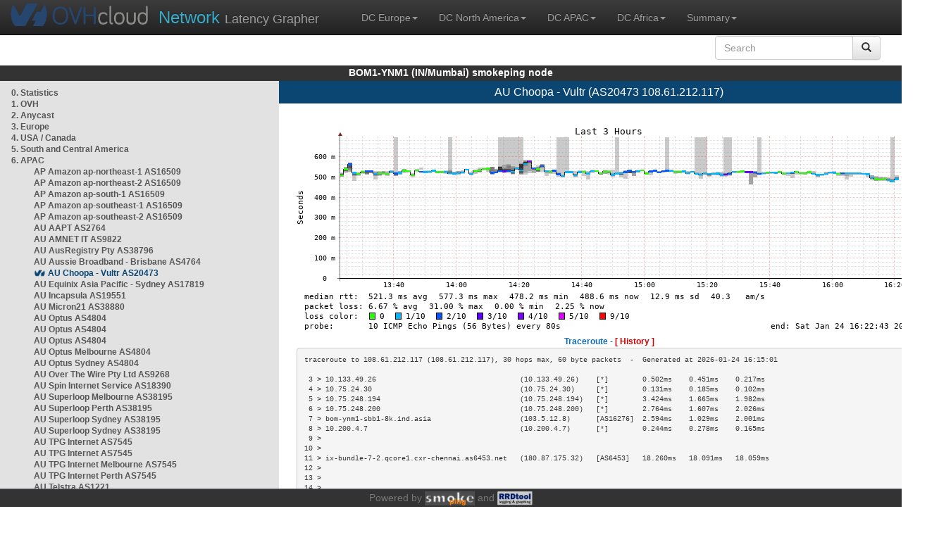

--- FILE ---
content_type: application/javascript
request_url: https://bom1-ynm1.smokeping.ovh.net/js/summary.js
body_size: 167
content:
(function ($) {

  function updateSummaryContent(href) {

      var hrefR = href.replace("/smokeping/", "");
      hrefR = hrefR.replace("#", "")
	  if (hrefR.length <= 1) {
		return
	  }
      $.get("/summary/"+hrefR, function(data) {
        $("#cont").html(data);
      });
  }
  $(document).ready(function() {
	updateSummaryContent(window.location.hash);
	
    $(".summary").click(function() {
      updateSummaryContent($(this).attr("href"));
      window.location.hash = $(this).attr("href");
    });
 });
})(jQuery);
